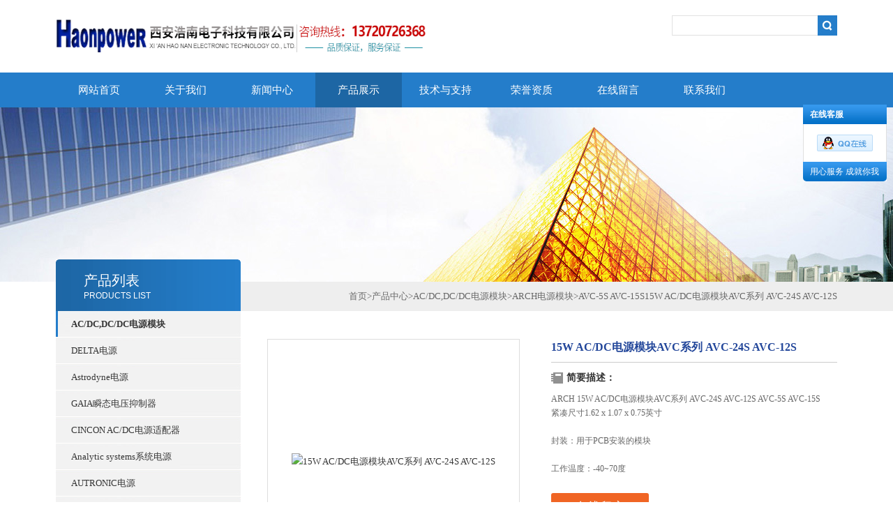

--- FILE ---
content_type: text/html; charset=utf-8
request_url: http://www.cinconpower.com/Products-9570905.html
body_size: 7890
content:
<!DOCTYPE html PUBLIC "-//W3C//DTD XHTML 1.0 Transitional//EN" "http://www.w3.org/TR/xhtml1/DTD/xhtml1-transitional.dtd">
<html xmlns="http://www.w3.org/1999/xhtml">
<head>
<meta http-equiv="Content-Type" content="text/html; charset=utf-8" />
<TITLE>15W AC/DC电源模块AVC系列 AVC-24S AVC-12SAVC-5S AVC-15S-西安浩南电子科技有限公司</TITLE>
<META NAME="Keywords" CONTENT="15W AC/DC电源模块AVC系列 AVC-24S AVC-12S">
<META NAME="Description" CONTENT="西安浩南电子科技有限公司所提供的AVC-5S AVC-15S15W AC/DC电源模块AVC系列 AVC-24S AVC-12S质量可靠、规格齐全,西安浩南电子科技有限公司不仅具有专业的技术水平,更有良好的售后服务和优质的解决方案,欢迎您来电咨询此产品具体参数及价格等详细信息！">
<link type="text/css" rel="stylesheet" href="/Skins/16246/css/css.css" />
<link type="text/css" rel="stylesheet" href="/Skins/16246/css/inpage.css" />
<script type="text/javascript" src="/Skins/16246/js/jquery-1.8.2.min.js"></script>

<script>var num=4</script>
<script type="text/javascript" src="/Skins/16246/js/jquery.pack.js"></script>
<script type="text/javascript" src="/Skins/16246/js/jquery.SuperSlide.js"></script>
<script type="application/ld+json">
{
"@context": "https://ziyuan.baidu.com/contexts/cambrian.jsonld",
"@id": "http://www.cinconpower.com/Products-9570905.html",
"title": "15W AC/DC电源模块AVC系列 AVC-24S AVC-12SAVC-5S AVC-15S",
"pubDate": "2019-05-05T16:00:50",
"upDate": "2025-09-01T17:07:10"
    }</script>
<script type="text/javascript" src="/ajax/common.ashx"></script>
<script src="/ajax/NewPersonalStyle.Classes.SendMSG,NewPersonalStyle.ashx" type="text/javascript"></script>
<script type="text/javascript">
var viewNames = "";
var cookieArr = document.cookie.match(new RegExp("ViewNames" + "=[_0-9]*", "gi"));
if (cookieArr != null && cookieArr.length > 0) {
   var cookieVal = cookieArr[0].split("=");
    if (cookieVal[0] == "ViewNames") {
        viewNames = unescape(cookieVal[1]);
    }
}
if (viewNames == "") {
    var exp = new Date();
    exp.setTime(exp.getTime() + 7 * 24 * 60 * 60 * 1000);
    viewNames = new Date().valueOf() + "_" + Math.round(Math.random() * 1000 + 1000);
    document.cookie = "ViewNames" + "=" + escape(viewNames) + "; expires" + "=" + exp.toGMTString();
}
SendMSG.ToSaveViewLog("9570905", "ProductsInfo",viewNames, function() {});
</script>
<script language="javaScript" src="/js/JSChat.js"></script><script language="javaScript">function ChatBoxClickGXH() { DoChatBoxClickGXH('http://chat.gkzhan.com',27122) }</script><script>
(function(){
var bp = document.createElement('script');
var curProtocol = window.location.protocol.split(':')[0];
if (curProtocol === 'https') {
bp.src = 'https://zz.bdstatic.com/linksubmit/push.js';
}
else {
bp.src = 'http://push.zhanzhang.baidu.com/push.js';
}
var s = document.getElementsByTagName("script")[0];
s.parentNode.insertBefore(bp, s);
})();
</script>
</head>
<body class="inbody">
<!--header start-->
<div class="header clearfix">
  <div class="logo fl"><a href="/"><img src="/Skins/16246/images/new_logo.gif" width="531" height="104" border="none"/></a></div>  
  <div class="right_tl fr">
  <ul class="new_tel">
<!--  <li class="tel_tit"><img src="/Skins/16246/images/new_tel.gif" />咨询电话：<span>029-88231631</span></li> -->
  <li class="new_inp">
 <form name="form1" method="post" action="/products.html" onSubmit="return checkform(form1)">
 <input name="keyword" value=""  type="text"  class="inp_1"/>
 <input name="" type="submit" class="inp_2" value=""/>
  </form></li>
  </ul>
  </div>
</div>
<div class="new_nav">
   <ul>
    <li><a href="/">网站首页</a></li>
    <li><a href="/aboutus.html">关于我们</a></li>
    <li><a href="/news.html">新闻中心</a></li>
    <li><a href="/products.html">产品展示</a></li>
    <li><a href="/article.html">技术与支持</a></li>
    <li><a href="/honor.html">荣誉资质</a></li>
    <li><a href="/order.html">在线留言</a></li>
    <li><a href="/contact.html">联系我们</a></li>
   </ul>
  </div>
  <script src="http://www.gkzhan.com/mystat.aspx?u=kewon"></script>
<!--header end-->
<div class="new_ny_banner"></div>
<!--body start-->
<div class="inpage_con">
<div class="inpgae_left">
<p class="inpage_indexnoticetit">                        
                    产品列表<span>PRODUCTS LIST</span>
    </p>
  <div class="inpage_notice">
                            <ul>
                                                
                        <li><a href="/ParentList-38166.html" title="AC/DC,DC/DC电源模块" target="_blank" onmouseover="showsubmenu('AC/DC,DC/DC电源模块')"><strong>AC/DC,DC/DC电源模块</strong></a></li>
                        <div id="submenu_AC/DC,DC/DC电源模块" style="display:none">         
                                     
                        <li class="new_left_two"><a href="/SonList-532121.html" target="_blank" title="DELTA电源">DELTA电源</a></li>          
                                     
                        <li class="new_left_two"><a href="/SonList-496304.html" target="_blank" title="Astrodyne电源">Astrodyne电源</a></li>          
                                     
                        <li class="new_left_two"><a href="/SonList-496266.html" target="_blank" title="GAIA瞬态电压抑制器">GAIA瞬态电压抑制器</a></li>          
                                     
                        <li class="new_left_two"><a href="/SonList-496265.html" target="_blank" title="CINCON AC/DC电源适配器">CINCON AC/DC电源适配器</a></li>          
                                     
                        <li class="new_left_two"><a href="/SonList-494701.html" target="_blank" title="Analytic systems系统电源">Analytic systems系统电源</a></li>          
                                     
                        <li class="new_left_two"><a href="/SonList-494700.html" target="_blank" title="AUTRONIC电源">AUTRONIC电源</a></li>          
                                     
                        <li class="new_left_two"><a href="/SonList-494699.html" target="_blank" title="KWsystems AC/DC电源">KWsystems AC/DC电源</a></li>          
                                     
                        <li class="new_left_two"><a href="/SonList-494698.html" target="_blank" title="AEDON直流电源">AEDON直流电源</a></li>          
                                     
                        <li class="new_left_two"><a href="/SonList-428237.html" target="_blank" title="P-DUKE电源">P-DUKE电源</a></li>          
                                     
                        <li class="new_left_two"><a href="/SonList-126013.html" target="_blank" title="GAIA电源">GAIA电源</a></li>          
                                     
                        <li class="new_left_two"><a href="/SonList-126011.html" target="_blank" title="COSEL开关电源">COSEL开关电源</a></li>          
                                     
                        <li class="new_left_two"><a href="/SonList-126010.html" target="_blank" title="TDK-LAMBDA电源">TDK-LAMBDA电源</a></li>          
                                     
                        <li class="new_left_two"><a href="/SonList-126009.html" target="_blank" title="BEL POWER稳压电源">BEL POWER稳压电源</a></li>          
                                     
                        <li class="new_left_two"><a href="/SonList-126008.html" target="_blank" title="ARCH电源模块">ARCH电源模块</a></li>          
                                     
                        <li class="new_left_two"><a href="/SonList-126006.html" target="_blank" title="TRACO POWER电源">TRACO POWER电源</a></li>          
                                     
                        <li class="new_left_two"><a href="/SonList-126005.html" target="_blank" title="CINCON工业电源模块">CINCON工业电源模块</a></li>          
                                     
                        <li class="new_left_two"><a href="/SonList-126021.html" target="_blank" title="Artesyn电源供应器">Artesyn电源供应器</a></li>          
                          
                            </div>
                                              <li><a href="/products.html"><strong>更多分类</strong></a></li>                       
                        </ul>
                         
    </div>  
                        
<div class="inpage_leftcon">
<h1 class="bait">联系信息</h1>
<ul>
<li><span>电话:</span><br/>029-88231631</li>
<li><span>传真:</span><br/>029-88231651</li>
</ul>
</div>

</div>
<div class="inpage_right">
<div class="mbx2"><a href="/" class="SeoItem" SeoLength="30">首页</a>&gt;<a href="/products.html" class="SeoItem" SeoLength="30">产品中心</a>&gt;<a href="/ParentList-38166.html">AC/DC,DC/DC电源模块</a>&gt;<a href="/SonList-126008.html">ARCH电源模块</a>&gt;<span class="SeoItem" SeoLength="30">AVC-5S AVC-15S15W AC/DC电源模块AVC系列 AVC-24S AVC-12S</span>
            
              </div>
<div class="inpage_content">
<div id="nr_main_box">	     
    
    <div id="pro_detail_box01"><!--产品图片和基本资料-->
   <div id="pro_detail_text"><!--产品基本信息-->
   <h1>15W AC/DC电源模块AVC系列 AVC-24S AVC-12S</h1>
      
	 <div class="pro_ms">
	 <h2 class="bt">简要描述：</h2>
	    <p>ARCH 15W AC/DC电源模块AVC系列 AVC-24S AVC-12S AVC-5S AVC-15S</br>紧凑尺寸1.62 x 1.07 x 0.75英寸</br></br>   封装：用于PCB安装的模块</br></br>   工作温度：-40~70度</br></br>   90~264 VAC通用输入范围</br></br>   等II</br></br>   空载功率&lt;0.1W</p>
	 </div>
     
     <a href="/order.html" class="gwc_an2 lightbox" style=" float:left;" rel="group1">在线留言</a> </div>
   <!--产品基本信息-->
   
 <div id="preview"><!--产品图片-->
	<div class="jqzoom">
		<img id="bigImg" src="http://img71.gkzhan.com/gxhpic_1106bee1eb/524a3bd3880c11bc7c35bf3f84f372f4fefbe259f13318259c944f3301e917c4b4a0b33d4cfdde0e.jpg" onload="AutoResizeImage(320,320,this)" jqimg="http://img71.gkzhan.com/gxhpic_1106bee1eb/524a3bd3880c11bc7c35bf3f84f372f4fefbe259f13318259c944f3301e917c4b4a0b33d4cfdde0e.jpg" alt="15W AC/DC电源模块AVC系列 AVC-24S AVC-12S">	</div>	
</div><!--产品图片-->



</div> <!--产品图片和基本资料 END--> 


<div id="ny_pro_box02"><!--商品介绍、详细参数、售后服务--> 
<div id="con"><!--TAB切换 BOX-->
		<ul id="tags"><!--TAB 标题切换-->
			  <li class="selectTag"><a onmouseover="selectTag('tagContent0',this)" href="javascript:void(0)" onfocus="this.blur()">详细介绍</a> </li>

		   </ul><!--TAB 标题切换 END-->
	   
		   <div id="tagContent"><!--内容-->
			<div class="tagContent selectTag" id="tagContent0" style="display: block;"><!--商品介绍-->	
<p>ARCH 15W AC/DC<span style="font-family:宋体">电源模块</span>AVC<span style="font-family:宋体">系列</span> <span style="color:black"><span style="font-family:arial,sans-serif"><span style="font-size:10.0pt">AVC-24S AVC-12S AVC-5S AVC-15S</span></span></span></p><p><span style="font-family:宋体">特征&nbsp;</span>AVC<span style="font-family:宋体">系列</span></p><p>&nbsp;&nbsp; <span style="font-family:宋体">紧凑尺寸</span>1.62 x 1.07 x 0.75<span style="font-family:宋体">英寸</span></p><p>&nbsp;&nbsp; <span style="font-family:宋体">封装：用于</span>PCB<span style="font-family:宋体">安装的模块</span></p><p>&nbsp;&nbsp; <span style="font-family:宋体">工作温度：</span>-40~70<span style="font-family:宋体">度</span></p><p>&nbsp;&nbsp; 90~264 VAC<span style="font-family:宋体">通用输入范围</span></p><p>&nbsp;&nbsp; <span style="font-family:宋体">等</span>II</p><p>&nbsp;&nbsp; <span style="font-family:宋体">空载功率</span>&lt;0.1W</p><p>&nbsp;&nbsp; CE<span style="font-family:宋体">，</span>CB<span style="font-family:宋体">和</span>UL<span style="font-family:宋体">的</span></p><p><span style="font-family:宋体">规格</span></p><p>&nbsp; 1.<span style="font-family:宋体">除非另有说明，否则规格在额定输入电压，满载和</span>+ 25<span style="font-family:宋体">&deg;</span>C<span style="font-family:宋体">预热后均。</span></p><p>2.<span style="font-family:宋体">用</span>0.1U 50V // 47U 50V<span style="font-family:宋体">陶瓷盖测量。</span> <span style="font-family:宋体">交叉输出</span></p><table border="0" cellpadding="0" cellspacing="1" style="background-attachment:initial; background-clip:initial; background-image:initial; background-origin:initial; background-position:initial; background-repeat:initial; background-size:initial; width:893px"><tbody><tr><td colspan="8"><p><span style="color:black"><span style="font-family:arial,sans-serif"><span style="font-size:10.0pt">&nbsp;</span></span></span></p></td><td>&nbsp;</td></tr><tr><td colspan="4" style="height:26px"><p><span style="color:black"><span style="font-family:arial,sans-serif"><span style="font-size:10.0pt">&nbsp;<strong>Model</strong></span></span></span></p></td><td colspan="6" style="height:26px"><p>&nbsp;</p></td></tr><tr><td colspan="4"><table align="left" border="1" cellpadding="0" cellspacing="0" style="border:outset white 1.0pt; margin-left:6.75pt; margin-right:6.75pt; width:650px"><tbody><tr><td rowspan="2" style="width:156px"><p style="text-align:center"><span style="color:black"><span style="font-family:arial,sans-serif"><span style="font-size:10.0pt">Model No.<br />(Ordering Part No.)</span></span></span></p></td><td><p style="text-align:center"><span style="color:black"><span style="font-family:arial,sans-serif"><span style="font-size:10.0pt">Input Range</span></span></span></p></td><td><p style="text-align:center"><span style="color:black"><span style="font-family:arial,sans-serif"><span style="font-size:10.0pt">Output Voltage</span></span></span></p></td><td><p style="text-align:center"><span style="color:black"><span style="font-family:arial,sans-serif"><span style="font-size:10.0pt">Output Current</span></span></span></p></td><td><p style="text-align:center"><span style="color:black"><span style="font-family:arial,sans-serif"><span style="font-size:10.0pt">Eff</span></span></span></p></td></tr><tr><td style="width:143px"><p style="text-align:center"><span style="color:black"><span style="font-family:arial,sans-serif"><span style="font-size:10.0pt">( V.AC )</span></span></span></p></td><td style="width:113px"><p style="text-align:center"><span style="color:black"><span style="font-family:arial,sans-serif"><span style="font-size:10.0pt">( V.DC )</span></span></span></p></td><td style="width:176px"><p style="text-align:center"><span style="color:black"><span style="font-family:arial,sans-serif"><span style="font-size:10.0pt">( mA )</span></span></span></p></td><td style="width:63px"><p style="text-align:center"><span style="color:black"><span style="font-family:arial,sans-serif"><span style="font-size:10.0pt">( % )</span></span></span></p></td></tr><tr><td colspan="5"><p><strong><span style="color:black"><span style="font-family:arial,sans-serif"><span style="font-size:10.0pt">Single Output Models</span></span></span></strong></p></td></tr><tr><td><p><span style="color:black"><span style="font-family:arial,sans-serif"><span style="font-size:10.0pt">&nbsp;AVC-5S</span></span></span></p></td><td><p style="text-align:center"><span style="color:black"><span style="font-family:arial,sans-serif"><span style="font-size:10.0pt">90 ~ 264 VAC</span></span></span></p></td><td><p><span style="color:black"><span style="font-family:arial,sans-serif"><span style="font-size:10.0pt">&nbsp;5&nbsp;&nbsp;</span></span></span></p></td><td><p><span style="color:black"><span style="font-family:arial,sans-serif"><span style="font-size:10.0pt">&nbsp;2700</span></span></span></p></td><td><p style="text-align:center"><span style="color:black"><span style="font-family:arial,sans-serif"><span style="font-size:10.0pt">80</span></span></span></p></td></tr><tr><td><p><span style="color:black"><span style="font-family:arial,sans-serif"><span style="font-size:10.0pt">&nbsp;AVC-12S</span></span></span></p></td><td><p style="text-align:center"><span style="color:black"><span style="font-family:arial,sans-serif"><span style="font-size:10.0pt">90 ~ 264 VAC</span></span></span></p></td><td><p><span style="color:black"><span style="font-family:arial,sans-serif"><span style="font-size:10.0pt">&nbsp;12&nbsp;&nbsp;</span></span></span></p></td><td><p><span style="color:black"><span style="font-family:arial,sans-serif"><span style="font-size:10.0pt">&nbsp;1250</span></span></span></p></td><td><p style="text-align:center"><span style="color:black"><span style="font-family:arial,sans-serif"><span style="font-size:10.0pt">84</span></span></span></p></td></tr><tr><td><p><span style="color:black"><span style="font-family:arial,sans-serif"><span style="font-size:10.0pt">&nbsp;AVC-15S</span></span></span></p></td><td><p style="text-align:center"><span style="color:black"><span style="font-family:arial,sans-serif"><span style="font-size:10.0pt">90 ~ 264 VAC</span></span></span></p></td><td><p><span style="color:black"><span style="font-family:arial,sans-serif"><span style="font-size:10.0pt">&nbsp;15&nbsp;&nbsp;</span></span></span></p></td><td><p><span style="color:black"><span style="font-family:arial,sans-serif"><span style="font-size:10.0pt">&nbsp;1000</span></span></span></p></td><td><p style="text-align:center"><span style="color:black"><span style="font-family:arial,sans-serif"><span style="font-size:10.0pt">84</span></span></span></p></td></tr><tr><td><p><span style="color:black"><span style="font-family:arial,sans-serif"><span style="font-size:10.0pt">&nbsp;AVC-24S</span></span></span></p></td><td><p style="text-align:center"><span style="color:black"><span style="font-family:arial,sans-serif"><span style="font-size:10.0pt">90 ~ 264 VAC</span></span></span></p></td><td><p><span style="color:black"><span style="font-family:arial,sans-serif"><span style="font-size:10.0pt">&nbsp;24&nbsp;&nbsp;</span></span></span></p></td><td><p><span style="color:black"><span style="font-family:arial,sans-serif"><span style="font-size:10.0pt">&nbsp;625</span></span></span></p></td><td><p style="text-align:center"><span style="color:black"><span style="font-family:arial,sans-serif"><span style="font-size:10.0pt">85</span></span></span></p></td></tr><tr><td colspan="5">&nbsp;</td></tr><tr><td colspan="5">&nbsp;</td></tr><tr><td colspan="5">&nbsp;</td></tr></tbody></table><p>&nbsp;</p></td><td colspan="6">&nbsp;</td><td><p>&nbsp;</p></td></tr><tr><td colspan="4"><p>ARCH电源:<br />ARCH电源/ARCH/翊嘉电源（AC/DC模块电源)-西安浩南电子科技有限公司&nbsp;&nbsp;</p><p>翊嘉电子股份有限公司于1986年开始生产DC-DC电源转换器，初期替日本POWER厂代工为主要业务。经由研发人员的努力，我们于1989年元月起陆续成功开发AC-DC交换式电源供应器及DC-DC电源转换器，并开始以自有销售。ARCH电源产品分布：<br />AC-DC开关电源(Switching PowerSupply) -- 60-480WAC-DC 模块电源(Power Model)?DC-DC模块电源(PowerModel)-- 1-50WDINRailAccessory(导轨式电源)另提供客制化产品（ODM），可您不同的电源产品需求，且坚持提供客户质量与竞争力之产品。<br />产品应用于自动化、电子、通讯、信息、等产业。依市场趋势阶段开发小型化与稳定度之产品。</p></td><td colspan="6"><p>&nbsp;</p></td><td><p>&nbsp;</p></td></tr><tr><td colspan="4"><p>西安浩南电子科技有限公司是一家销售电子元器件的.公司航天、,船舶,电子通讯，仪器仪表，石油工控通讯等企业提供配套产品.<br />&nbsp;公司主要电源模块，传感器，EMI/EMC滤波器及电源管理IC等产品。有： Vicor,Gaia,Cosel,Arch, Tracopower, Astrodyne,AEDON,KWSYSTEMS,Autronic,PST,Analytic systems,<br />Cincon,Lem,Haonpower,Honeywell,&nbsp;<br />&nbsp;F.W:BELL.亦是本公司的强项且有大量库存。&nbsp;<br />公司自创立以来,以诚信了广大客户的信任,并保持着良好的合作关系.公司亦真诚希望利用自身的为客户提供 合理,品质的产品及.浩南人把此当作自己的责任和使命.&nbsp;<br />公司亦秉着"真诚,专注,共赢&rdquo;的宗旨，愿携手业界广大同仁，共创元器件事业的繁荣与发展！&nbsp;</p></td><td colspan="6"><p style="text-align:center"><span style="font-family:宋体"><span style="font-size:8.0pt"></span></span></p><p style="text-align:center"><span style="font-family:宋体"><span style="font-size:8.0pt">窗体底端</span></span></p></td><td><p>&nbsp;</p></td></tr><tr><td colspan="4"><p>&nbsp;</p></td><td colspan="6"><p>&nbsp;</p></td><td><p>&nbsp;</p></td></tr><tr><td colspan="4"><p>&nbsp;</p></td><td colspan="6"><p style="text-align:center"><span style="color:black"><span style="font-family:arial,sans-serif"><span style="font-size:10.0pt">Please refer to the PDF file published on the web site as the final version.</span></span></span></p></td><td>&nbsp;</td></tr><tr><td>&nbsp;</td><td>&nbsp;</td><td>&nbsp;</td><td>&nbsp;</td><td>&nbsp;</td><td>&nbsp;</td><td>&nbsp;</td><td>&nbsp;</td><td>&nbsp;</td><td>&nbsp;</td><td>&nbsp;</td><td>&nbsp;</td></tr></tbody></table><p>&nbsp;</p>
			 </div><!--商品介绍 END-->	

		   </div>
	  </div><!--TAB 内容 end-->
</div><!--商品介绍、详细参数、售后服务 END-->

<div class="inside_newsthree">
		  <p id="newsprev">上一篇：<b class="newsprev"><a href="/Products-9569343.html">TUHS3F05 TUHS3F153WPCB安装AC/DC电源TUHS3F24 TUHS3F12</a></b></p>
		  <p id="newsnext">下一篇：<b class="newsnext"><a href="/Products-9668039.html">TEN60-4813 TEN60-4811TRACO PCB安装电源 TEN60-24812 TEN60-4815</a></b></p>
		  <span><a href="/products.html">返回列表>></a></span>
	</div>  
	<div class="xgchanp">
                        <p class="cp_tit">相关产品</p>
                        <div class="newscon">
                            <div class="in_pro_list nyproli">                             
                                 
                                                              
                                         <a href="/Products-11364142.html" target="_blank">ARF240E-24S ARF240E-48SARCH平板电源240W系列ARF240E-12S</a>&nbsp;&nbsp;&nbsp;&nbsp;                                         
                                                                 
                                         <a href="/Products-11364128.html" target="_blank">ARF130E-48S  ARF130E-24SARCH机壳式开关电源ARF130E-12S</a>&nbsp;&nbsp;&nbsp;&nbsp;                                         
                                                                 
                                         <a href="/Products-11364106.html" target="_blank">ARC60-12S  ARC60-15SARCH交换式电源模块ARC60系列ARC60-24S</a>&nbsp;&nbsp;&nbsp;&nbsp;                                         
                                                                 
                                         <a href="/Products-11364071.html" target="_blank">ARCV60-15S    ARCV60-24S翊嘉AC/DC开关电源模块ARCV60-12S</a>&nbsp;&nbsp;&nbsp;&nbsp;                                         
                                                                 
                                         <a href="/Products-10523613.html" target="_blank">AFD25-5.1S  AFD25-15S中中国台湾翊嘉开关电源模块AFD25-24S AFD25-12S</a>&nbsp;&nbsp;&nbsp;&nbsp;                                         
                                                                 
                                         <a href="/Products-10521716.html" target="_blank">AHC08-15S AHC08-5SAC90-305V输入开关电源AHC08-24S AHC08-12S</a>&nbsp;&nbsp;&nbsp;&nbsp;                                         
                                     
                                      
                                                              
                                         <a href="/Products-10521423.html" target="_blank">AUC-15S AUC-24S7瓦系列频开关电源模块AUC-5S AUC-12S</a>&nbsp;&nbsp;&nbsp;&nbsp;                                         
                                                                 
                                         <a href="/Products-10521331.html" target="_blank">AOCH05-12S-A2  AOCH05-24S压电源AOCH05-3.3S-A2  AOCH05-5S-A2</a>&nbsp;&nbsp;&nbsp;&nbsp;                                         
                                                                 
                                         <a href="/Products-10521317.html" target="_blank">AOCH10-12S AOCH10-5SITE电源模块 47-440HZ模块电源AOCH10-24S</a>&nbsp;&nbsp;&nbsp;&nbsp;                                         
                                                                 
                                         <a href="/Products-10521156.html" target="_blank">AFCH25-5.1S-A2 AFCH25-15SAC90-305V输入电源模块AFCH25-24S-A2</a>&nbsp;&nbsp;&nbsp;&nbsp;                                         
                                     
                                      
                                  
                                      
                            
                            </div>
                        </div>
        </div>
</div>

</div>
</div>
</div>

<!--body end-->
<!--footer start-->
<div class="footer clearfix">
  <!--<div class="footer_wrapper clearfix">
    
    <div class="footer_cen fl">
    <span style="font-size:14px; color:#fff;">工作时间</span><br/>
      为了避免不必要的等待，敬请注意我们的工作时间 。以下是我们的正常工作时间，中国大陆法定节假日除外。<br />
      工作时间：周一至周五 早8：30-晚6：00<br />
      周日、周六休息<br />
    </div>
    
    <div class="footer_cen fl">
    <span style="font-size:14px; color:#fff;">联系方式</span><br/>
      地址：西安高新区高新一路6号前进大厦7层<br />
      联系人：刘彦成<br />
      联系方式：029-88231631<br />
      联系QQ：282295919<br />
      邮箱：lyc@haonpower.com
    </div>
    
    <div class="footer_cen fl">
    <span style="font-size:14px; color:#fff;">服务保障</span><br/>
     良好的沟通和与客户建立互相信任的关系是提供良好的客户服务的关键。在与客户的沟通中，对客户保持热情和友好的态度是非常重要的。客户需要与我们交流，当客户找到我们时，是希望得到重视，得到帮助和解决问题。
    </div>
    <div class="footer_cen2 fl">
    <span style="font-size:14px; color:#fff;">关注我们</span><br/><br/>
     <img src="/Skins/16246/images/foot_icon.gif" />
    </div>

    
  </div> -->
  <div class="clearfix"></div>
  <div class="footer_bottom">
  <div class="bottomw">
  <div class="banquan fl">
              页面导航：15W AC/DC电源模块AVC系列 AVC-24S AVC-12S<br />
	<p align="left">西安浩南电子科技有限公司 版权所有 ICP备：<a href="http://beian.miit.gov.cn" target="_blank">陕ICP备08004895号-4</a> <a href="/sitemap.xml" target="_blank">GoogleSitemap</a> 技术支持：<A href="http://www.gkzhan.com" target="_blank" rel="nofollow">智能制造网</A> <a href="http://www.gkzhan.com/login" target="_blank" rel="nofollow">管理登陆</a>
</div>
  <div class="bottomnav fr">
  <a href="/" target="_blank">返回首页</a>
  <a href="/aboutus.html" target="_blank">关于我们</a>
  <a href="/contact.html" target="_blank">联系我们</a>
  </div>

  </div>
  </div>
</div>


<div class="qq_ser" id="kfFloatqq">
	<!--联系人-->
	<!--在线客服-->
<div class="ser_tit2">在线客服</div>
	<div class="qq_list">
		<ul>
			<li><a target="_blank" href="tencent://message/?uin=282295919&Site=www.lanrentuku.com&Menu=yes"><img src="/Skins/16246/images/qq02_img.png"></a></li>
		</ul>
	</div>
	
	<!--二维码
	<div class="ser_tit2">扫码关注我们</div>
	<div class="ser_ewm"><img src="images/ewm_img.png" /></div>-->
	
	<!--底部-->
	<div class="ser_tit3">用心服务  成就你我</div>
</div>

<script type="text/javascript" src="/Skins/16246/js/qq.js"></script>
<script type="text/javascript" src="/Skins/16246/js/pt_js.js"></script>
<!--footer end-->

 <script type='text/javascript' src='/js/VideoIfrmeReload.js?v=001'></script>
  
</html>
</body>